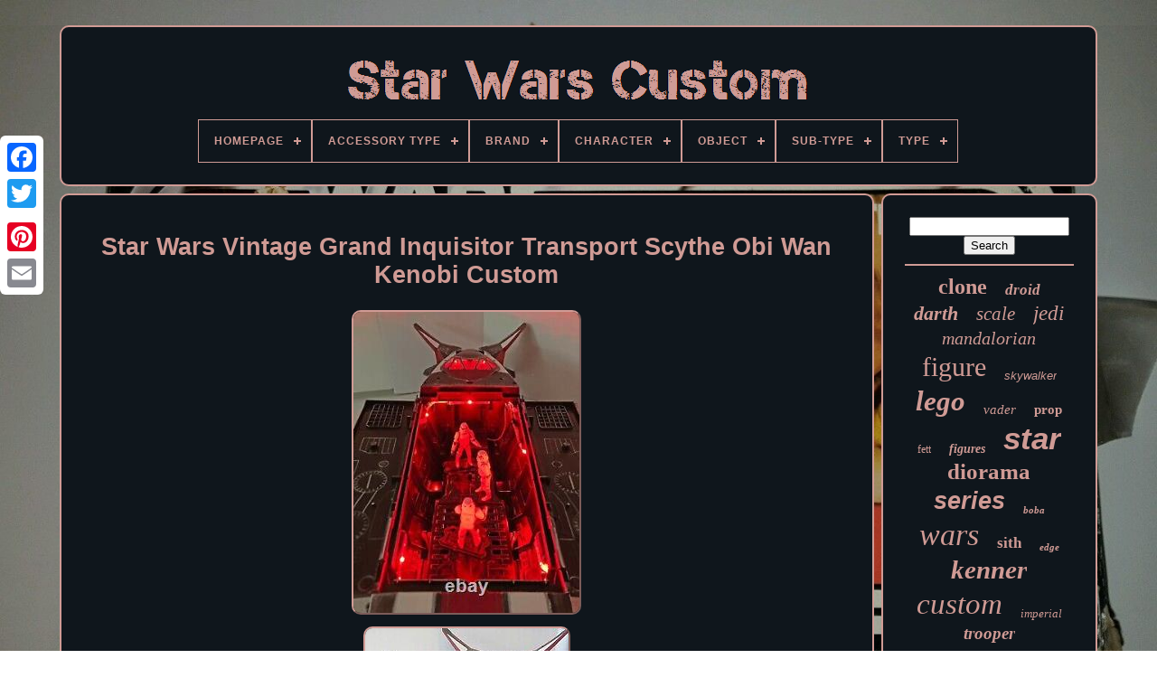

--- FILE ---
content_type: text/html
request_url: https://starwarscustom.net/star-wars-vintage-grand-inquisitor-transport-scythe-obi-wan-kenobi-custom.htm
body_size: 7575
content:

<!--///////////////////////////////////////////////////////////////////////////////-->
<!DOCTYPE  HTML> 	  

 
<!--///////////////////////////////////////////////////////////////////////////////-->
<HTML> 

  
<HEAD>		 
 		 

	 
<TITLE>
  
Star Wars Vintage Grand Inquisitor Transport Scythe Obi Wan Kenobi Custom
  </TITLE>

	
		
 <META   HTTP-EQUIV='content-type'  CONTENT='text/html; charset=UTF-8'>		


		 <META   CONTENT='width=device-width, initial-scale=1' NAME='viewport'>
  
	
	
 	
<LINK	REL='stylesheet'  HREF='https://starwarscustom.net/haqy.css' TYPE='text/css'>
		

 
	  
 	<LINK HREF='https://starwarscustom.net/cokiqenul.css'  TYPE='text/css'  REL='stylesheet'>

	

		

 <SCRIPT SRC='https://code.jquery.com/jquery-latest.min.js'  TYPE='text/javascript'> 
 </SCRIPT> 		

		
	
<SCRIPT TYPE='text/javascript' SRC='https://starwarscustom.net/qivyq.js' ASYNC> 	
 	</SCRIPT>  
	
	  <SCRIPT TYPE='text/javascript' SRC='https://starwarscustom.net/vetyw.js'>  </SCRIPT>
	  <SCRIPT SRC='https://starwarscustom.net/bifu.js' ASYNC TYPE='text/javascript'> 	</SCRIPT>

	 
 <SCRIPT  ASYNC  SRC='https://starwarscustom.net/qybyc.js' TYPE='text/javascript'> </SCRIPT> 
	
	<SCRIPT	TYPE='text/javascript'>
	
var a2a_config = a2a_config || {};a2a_config.no_3p = 1;
	 </SCRIPT>	
 
	 	 <SCRIPT  SRC='//static.addtoany.com/menu/page.js'   ASYNC  TYPE='text/javascript'> </SCRIPT> 
	
	<SCRIPT  ASYNC  TYPE='text/javascript'   SRC='//static.addtoany.com/menu/page.js'>  

 </SCRIPT> 
 

	  	
<SCRIPT SRC='//static.addtoany.com/menu/page.js'  TYPE='text/javascript'  ASYNC>  </SCRIPT>	

  
      </HEAD>
   

  	
<BODY DATA-ID='134171648445'>




	

	 <DIV   STYLE='left:0px; top:150px;'	CLASS='a2a_kit a2a_kit_size_32 a2a_floating_style a2a_vertical_style'>
 
  
		 
 
<!--///////////////////////////////////////////////////////////////////////////////-->
<A  CLASS='a2a_button_facebook'></A> 			
		<A  CLASS='a2a_button_twitter'> </A>		
 
			
 

<A  CLASS='a2a_button_google_plus'> 	
 </A>


	 	
		 
 <A CLASS='a2a_button_pinterest'>


</A> 
 
		 
  

<A  CLASS='a2a_button_email'>

</A>	
 
	 
  </DIV>  

	 	

<DIV ID='mety'>
	  	 
		  	 
<DIV ID='suruzuz'>	
 		 	   
			   
 

<!--///////////////////////////////////////////////////////////////////////////////-->
<A HREF='https://starwarscustom.net/'>	 <IMG ALT='Star Wars Custom'   SRC='https://starwarscustom.net/star-wars-custom.gif'> </A>  	 

			
<div id='quju' class='align-center'>
<ul>
<li class='has-sub'><a href='https://starwarscustom.net/'><span>Homepage</span></a>
<ul>
	<li><a href='https://starwarscustom.net/latest-items-star-wars-custom.htm'><span>Latest items</span></a></li>
	<li><a href='https://starwarscustom.net/most-viewed-items-star-wars-custom.htm'><span>Most viewed items</span></a></li>
	<li><a href='https://starwarscustom.net/newest-videos-star-wars-custom.htm'><span>Newest videos</span></a></li>
</ul>
</li>

<li class='has-sub'><a href='https://starwarscustom.net/accessory-type/'><span>Accessory Type</span></a>
<ul>
	<li><a href='https://starwarscustom.net/accessory-type/bike.htm'><span>Bike (4)</span></a></li>
	<li><a href='https://starwarscustom.net/accessory-type/blaster.htm'><span>Blaster (10)</span></a></li>
	<li><a href='https://starwarscustom.net/accessory-type/blaster-rocket.htm'><span>Blaster, Rocket (2)</span></a></li>
	<li><a href='https://starwarscustom.net/accessory-type/blasters.htm'><span>Blasters (2)</span></a></li>
	<li><a href='https://starwarscustom.net/accessory-type/cape.htm'><span>Cape (4)</span></a></li>
	<li><a href='https://starwarscustom.net/accessory-type/coin-helmet.htm'><span>Coin & Helmet (5)</span></a></li>
	<li><a href='https://starwarscustom.net/accessory-type/custom-head.htm'><span>Custom Head (58)</span></a></li>
	<li><a href='https://starwarscustom.net/accessory-type/display-stand.htm'><span>Display Stand (2)</span></a></li>
	<li><a href='https://starwarscustom.net/accessory-type/figure.htm'><span>Figure (10)</span></a></li>
	<li><a href='https://starwarscustom.net/accessory-type/gun.htm'><span>Gun (131)</span></a></li>
	<li><a href='https://starwarscustom.net/accessory-type/gun-and-helmet.htm'><span>Gun And Helmet (2)</span></a></li>
	<li><a href='https://starwarscustom.net/accessory-type/hat.htm'><span>Hat (2)</span></a></li>
	<li><a href='https://starwarscustom.net/accessory-type/head.htm'><span>Head (2)</span></a></li>
	<li><a href='https://starwarscustom.net/accessory-type/lightsaber.htm'><span>Lightsaber (98)</span></a></li>
	<li><a href='https://starwarscustom.net/accessory-type/mixed-lot.htm'><span>Mixed Lot (13)</span></a></li>
	<li><a href='https://starwarscustom.net/accessory-type/opening-cockpit.htm'><span>Opening Cockpit (4)</span></a></li>
	<li><a href='https://starwarscustom.net/accessory-type/outfit-bodysuit.htm'><span>Outfit / Bodysuit (12)</span></a></li>
	<li><a href='https://starwarscustom.net/accessory-type/pistol.htm'><span>Pistol (9)</span></a></li>
	<li><a href='https://starwarscustom.net/accessory-type/rifle.htm'><span>Rifle (3)</span></a></li>
	<li><a href='https://starwarscustom.net/latest-items-star-wars-custom.htm'>... (6184)</a></li>
</ul>
</li>

<li class='has-sub'><a href='https://starwarscustom.net/brand/'><span>Brand</span></a>
<ul>
	<li><a href='https://starwarscustom.net/brand/bandai.htm'><span>Bandai (19)</span></a></li>
	<li><a href='https://starwarscustom.net/brand/custom.htm'><span>Custom (126)</span></a></li>
	<li><a href='https://starwarscustom.net/brand/custom-diorama.htm'><span>Custom Diorama (38)</span></a></li>
	<li><a href='https://starwarscustom.net/brand/custom-made.htm'><span>Custom Made (18)</span></a></li>
	<li><a href='https://starwarscustom.net/brand/disney.htm'><span>Disney (113)</span></a></li>
	<li><a href='https://starwarscustom.net/brand/empire-toy-works.htm'><span>Empire Toy Works (29)</span></a></li>
	<li><a href='https://starwarscustom.net/brand/funko.htm'><span>Funko (30)</span></a></li>
	<li><a href='https://starwarscustom.net/brand/handmade.htm'><span>Handmade (188)</span></a></li>
	<li><a href='https://starwarscustom.net/brand/hasbro.htm'><span>Hasbro (621)</span></a></li>
	<li><a href='https://starwarscustom.net/brand/hot-toys.htm'><span>Hot Toys (170)</span></a></li>
	<li><a href='https://starwarscustom.net/brand/kenner.htm'><span>Kenner (904)</span></a></li>
	<li><a href='https://starwarscustom.net/brand/lego.htm'><span>Lego (412)</span></a></li>
	<li><a href='https://starwarscustom.net/brand/mcs.htm'><span>Mcs (19)</span></a></li>
	<li><a href='https://starwarscustom.net/brand/mgr.htm'><span>Mgr (21)</span></a></li>
	<li><a href='https://starwarscustom.net/brand/neca.htm'><span>Neca (22)</span></a></li>
	<li><a href='https://starwarscustom.net/brand/sideshow.htm'><span>Sideshow (17)</span></a></li>
	<li><a href='https://starwarscustom.net/brand/stan-solo.htm'><span>Stan Solo (17)</span></a></li>
	<li><a href='https://starwarscustom.net/brand/star-wars.htm'><span>Star Wars (222)</span></a></li>
	<li><a href='https://starwarscustom.net/brand/star-wars-disney.htm'><span>Star Wars / Disney (18)</span></a></li>
	<li><a href='https://starwarscustom.net/brand/takara-tomy.htm'><span>Takara Tomy (38)</span></a></li>
	<li><a href='https://starwarscustom.net/latest-items-star-wars-custom.htm'>... (3515)</a></li>
</ul>
</li>

<li class='has-sub'><a href='https://starwarscustom.net/character/'><span>Character</span></a>
<ul>
	<li><a href='https://starwarscustom.net/character/anakin-skywalker.htm'><span>Anakin Skywalker (60)</span></a></li>
	<li><a href='https://starwarscustom.net/character/boba-fett.htm'><span>Boba Fett (113)</span></a></li>
	<li><a href='https://starwarscustom.net/character/c-3po.htm'><span>C-3po (19)</span></a></li>
	<li><a href='https://starwarscustom.net/character/clone-trooper.htm'><span>Clone Trooper (124)</span></a></li>
	<li><a href='https://starwarscustom.net/character/darth-maul.htm'><span>Darth Maul (27)</span></a></li>
	<li><a href='https://starwarscustom.net/character/darth-vader.htm'><span>Darth Vader (55)</span></a></li>
	<li><a href='https://starwarscustom.net/character/droid.htm'><span>Droid (18)</span></a></li>
	<li><a href='https://starwarscustom.net/character/han-solo.htm'><span>Han Solo (63)</span></a></li>
	<li><a href='https://starwarscustom.net/character/jedi.htm'><span>Jedi (33)</span></a></li>
	<li><a href='https://starwarscustom.net/character/kylo-ren.htm'><span>Kylo Ren (22)</span></a></li>
	<li><a href='https://starwarscustom.net/character/luke-skywalker.htm'><span>Luke Skywalker (91)</span></a></li>
	<li><a href='https://starwarscustom.net/character/obi-wan-kenobi.htm'><span>Obi-wan Kenobi (50)</span></a></li>
	<li><a href='https://starwarscustom.net/character/princess-leia.htm'><span>Princess Leia (22)</span></a></li>
	<li><a href='https://starwarscustom.net/character/qui-gon-jinn.htm'><span>Qui-gon Jinn (19)</span></a></li>
	<li><a href='https://starwarscustom.net/character/r2-d2.htm'><span>R2-d2 (23)</span></a></li>
	<li><a href='https://starwarscustom.net/character/rey.htm'><span>Rey (17)</span></a></li>
	<li><a href='https://starwarscustom.net/character/stormtrooper.htm'><span>Stormtrooper (71)</span></a></li>
	<li><a href='https://starwarscustom.net/character/the-mandalorian.htm'><span>The Mandalorian (61)</span></a></li>
	<li><a href='https://starwarscustom.net/character/trooper.htm'><span>Trooper (18)</span></a></li>
	<li><a href='https://starwarscustom.net/character/yoda.htm'><span>Yoda (23)</span></a></li>
	<li><a href='https://starwarscustom.net/latest-items-star-wars-custom.htm'>... (5628)</a></li>
</ul>
</li>

<li class='has-sub'><a href='https://starwarscustom.net/object/'><span>Object</span></a>
<ul>
	<li><a href='https://starwarscustom.net/object/signed-cards.htm'><span>Signed Cards (4)</span></a></li>
	<li><a href='https://starwarscustom.net/object/signed-photos.htm'><span>Signed Photos (14)</span></a></li>
	<li><a href='https://starwarscustom.net/latest-items-star-wars-custom.htm'>... (6539)</a></li>
</ul>
</li>

<li class='has-sub'><a href='https://starwarscustom.net/sub-type/'><span>Sub-type</span></a>
<ul>
	<li><a href='https://starwarscustom.net/sub-type/star-wars.htm'><span>Star Wars (19)</span></a></li>
	<li><a href='https://starwarscustom.net/sub-type/star-wars-1977.htm'><span>Star Wars (1977) (53)</span></a></li>
	<li><a href='https://starwarscustom.net/sub-type/stormtrooper.htm'><span>Stormtrooper (12)</span></a></li>
	<li><a href='https://starwarscustom.net/sub-type/tie-fighter.htm'><span>Tie Fighter (2)</span></a></li>
	<li><a href='https://starwarscustom.net/sub-type/x-wing.htm'><span>X-wing (3)</span></a></li>
	<li><a href='https://starwarscustom.net/latest-items-star-wars-custom.htm'>... (6468)</a></li>
</ul>
</li>

<li class='has-sub'><a href='https://starwarscustom.net/type/'><span>Type</span></a>
<ul>
	<li><a href='https://starwarscustom.net/type/accessories.htm'><span>Accessories (43)</span></a></li>
	<li><a href='https://starwarscustom.net/type/action-figure.htm'><span>Action Figure (1388)</span></a></li>
	<li><a href='https://starwarscustom.net/type/armor.htm'><span>Armor (22)</span></a></li>
	<li><a href='https://starwarscustom.net/type/controller.htm'><span>Controller (12)</span></a></li>
	<li><a href='https://starwarscustom.net/type/custom-head.htm'><span>Custom Head (58)</span></a></li>
	<li><a href='https://starwarscustom.net/type/diorama.htm'><span>Diorama (114)</span></a></li>
	<li><a href='https://starwarscustom.net/type/display.htm'><span>Display (14)</span></a></li>
	<li><a href='https://starwarscustom.net/type/figure.htm'><span>Figure (30)</span></a></li>
	<li><a href='https://starwarscustom.net/type/figurine.htm'><span>Figurine (16)</span></a></li>
	<li><a href='https://starwarscustom.net/type/film.htm'><span>Film (18)</span></a></li>
	<li><a href='https://starwarscustom.net/type/han-solo-blaster.htm'><span>Han Solo Blaster (12)</span></a></li>
	<li><a href='https://starwarscustom.net/type/helmet.htm'><span>Helmet (56)</span></a></li>
	<li><a href='https://starwarscustom.net/type/lightsaber.htm'><span>Lightsaber (51)</span></a></li>
	<li><a href='https://starwarscustom.net/type/minifigure.htm'><span>Minifigure (82)</span></a></li>
	<li><a href='https://starwarscustom.net/type/playset.htm'><span>Playset (96)</span></a></li>
	<li><a href='https://starwarscustom.net/type/star-wars.htm'><span>Star Wars (29)</span></a></li>
	<li><a href='https://starwarscustom.net/type/star-wars-miniatures.htm'><span>Star Wars Miniatures (15)</span></a></li>
	<li><a href='https://starwarscustom.net/type/statue.htm'><span>Statue (72)</span></a></li>
	<li><a href='https://starwarscustom.net/type/toy.htm'><span>Toy (18)</span></a></li>
	<li><a href='https://starwarscustom.net/type/vehicle.htm'><span>Vehicle (719)</span></a></li>
	<li><a href='https://starwarscustom.net/latest-items-star-wars-custom.htm'>... (3692)</a></li>
</ul>
</li>

</ul>
</div>

			  </DIV>


		<DIV ID='quxydu'> 
 
			  <DIV ID='mipuq'>
	 	
				
	
<DIV ID='nuzawasywe'>
</DIV>
 

				 
<h1 class="[base64]">Star Wars Vintage Grand Inquisitor Transport Scythe Obi Wan Kenobi Custom
 
 </h1>	<img class="bl2m4m4m" src="https://starwarscustom.net/images/Star-Wars-Vintage-Grand-Inquisitor-Transport-Scythe-Obi-Wan-Kenobi-Custom-01-qr.jpg" title="Star Wars Vintage Grand Inquisitor Transport Scythe Obi Wan Kenobi Custom" alt="Star Wars Vintage Grand Inquisitor Transport Scythe Obi Wan Kenobi Custom"/> 	


<br/>



	
<img class="bl2m4m4m" src="https://starwarscustom.net/images/Star-Wars-Vintage-Grand-Inquisitor-Transport-Scythe-Obi-Wan-Kenobi-Custom-02-sper.jpg" title="Star Wars Vintage Grand Inquisitor Transport Scythe Obi Wan Kenobi Custom" alt="Star Wars Vintage Grand Inquisitor Transport Scythe Obi Wan Kenobi Custom"/>
	   <br/>
 <img class="bl2m4m4m" src="https://starwarscustom.net/images/Star-Wars-Vintage-Grand-Inquisitor-Transport-Scythe-Obi-Wan-Kenobi-Custom-03-nv.jpg" title="Star Wars Vintage Grand Inquisitor Transport Scythe Obi Wan Kenobi Custom" alt="Star Wars Vintage Grand Inquisitor Transport Scythe Obi Wan Kenobi Custom"/> 
<br/>	<img class="bl2m4m4m" src="https://starwarscustom.net/images/Star-Wars-Vintage-Grand-Inquisitor-Transport-Scythe-Obi-Wan-Kenobi-Custom-04-qj.jpg" title="Star Wars Vintage Grand Inquisitor Transport Scythe Obi Wan Kenobi Custom" alt="Star Wars Vintage Grand Inquisitor Transport Scythe Obi Wan Kenobi Custom"/> 	 
<br/>  
	  <img class="bl2m4m4m" src="https://starwarscustom.net/images/Star-Wars-Vintage-Grand-Inquisitor-Transport-Scythe-Obi-Wan-Kenobi-Custom-05-nl.jpg" title="Star Wars Vintage Grand Inquisitor Transport Scythe Obi Wan Kenobi Custom" alt="Star Wars Vintage Grand Inquisitor Transport Scythe Obi Wan Kenobi Custom"/>
 	
<br/>	 
<img class="bl2m4m4m" src="https://starwarscustom.net/images/Star-Wars-Vintage-Grand-Inquisitor-Transport-Scythe-Obi-Wan-Kenobi-Custom-06-map.jpg" title="Star Wars Vintage Grand Inquisitor Transport Scythe Obi Wan Kenobi Custom" alt="Star Wars Vintage Grand Inquisitor Transport Scythe Obi Wan Kenobi Custom"/>
	 <br/>

<img class="bl2m4m4m" src="https://starwarscustom.net/images/Star-Wars-Vintage-Grand-Inquisitor-Transport-Scythe-Obi-Wan-Kenobi-Custom-07-on.jpg" title="Star Wars Vintage Grand Inquisitor Transport Scythe Obi Wan Kenobi Custom" alt="Star Wars Vintage Grand Inquisitor Transport Scythe Obi Wan Kenobi Custom"/>
<br/>
	
 <img class="bl2m4m4m" src="https://starwarscustom.net/images/Star-Wars-Vintage-Grand-Inquisitor-Transport-Scythe-Obi-Wan-Kenobi-Custom-08-uwc.jpg" title="Star Wars Vintage Grand Inquisitor Transport Scythe Obi Wan Kenobi Custom" alt="Star Wars Vintage Grand Inquisitor Transport Scythe Obi Wan Kenobi Custom"/>   <br/>
  <img class="bl2m4m4m" src="https://starwarscustom.net/images/Star-Wars-Vintage-Grand-Inquisitor-Transport-Scythe-Obi-Wan-Kenobi-Custom-09-wpf.jpg" title="Star Wars Vintage Grand Inquisitor Transport Scythe Obi Wan Kenobi Custom" alt="Star Wars Vintage Grand Inquisitor Transport Scythe Obi Wan Kenobi Custom"/>	 <br/>	
<img class="bl2m4m4m" src="https://starwarscustom.net/images/Star-Wars-Vintage-Grand-Inquisitor-Transport-Scythe-Obi-Wan-Kenobi-Custom-10-sqv.jpg" title="Star Wars Vintage Grand Inquisitor Transport Scythe Obi Wan Kenobi Custom" alt="Star Wars Vintage Grand Inquisitor Transport Scythe Obi Wan Kenobi Custom"/>
<br/> 

<img class="bl2m4m4m" src="https://starwarscustom.net/images/Star-Wars-Vintage-Grand-Inquisitor-Transport-Scythe-Obi-Wan-Kenobi-Custom-11-qyl.jpg" title="Star Wars Vintage Grand Inquisitor Transport Scythe Obi Wan Kenobi Custom" alt="Star Wars Vintage Grand Inquisitor Transport Scythe Obi Wan Kenobi Custom"/> 
   <br/>	<img class="bl2m4m4m" src="https://starwarscustom.net/images/Star-Wars-Vintage-Grand-Inquisitor-Transport-Scythe-Obi-Wan-Kenobi-Custom-12-fmuw.jpg" title="Star Wars Vintage Grand Inquisitor Transport Scythe Obi Wan Kenobi Custom" alt="Star Wars Vintage Grand Inquisitor Transport Scythe Obi Wan Kenobi Custom"/>   <br/>
			 <br/>   
 	<img class="bl2m4m4m" src="https://starwarscustom.net/zizuni.gif" title="Star Wars Vintage Grand Inquisitor Transport Scythe Obi Wan Kenobi Custom" alt="Star Wars Vintage Grand Inquisitor Transport Scythe Obi Wan Kenobi Custom"/>  	   <img class="bl2m4m4m" src="https://starwarscustom.net/sumigyke.gif" title="Star Wars Vintage Grand Inquisitor Transport Scythe Obi Wan Kenobi Custom" alt="Star Wars Vintage Grand Inquisitor Transport Scythe Obi Wan Kenobi Custom"/>    
 <br/>	 
<p>Message us for an exclusive 20% discount! The Scythe was a transport used by the Galactic Empire's Inquisitorius. This one of a kind Fortress of the Inquisitors.</p>  Can be displayed in your STAR WARS collection with pride. With high quality detailing and weathering including its. <p>
 Life support exhaust ports, sleek exterior design and eye-catching displays on the front. Your LED kit, consists of over 40 LEDs. With a neatly concealed battery pack, your item comes with realistic battlefield lighting.</p> 	 At Star Wars Art Design we know how difficult it can be to find that special item. That is why our design team came up with this exclusive collectible for you! Something new and different - something truly unique. With original designs from the world over, there will never be another like yours! Make it special, Make it yours!	  <p>  Choose either your initials or date of birth. Add that personal touch, and give a truly unique, personalised and hand crafted Star Wars Gift.
	

</p> 
<p>
 
	 All of our pieces are carefully packed with extra cushioning padding in heavy-duty cardboard boxes manufactured from crush-resistant durable board. Superior strong, these boxes are ideal to keep your piece in perfect condition. Our One-of-a-Kind Service - An Unprecedented Opportunity for Star Wars Fans. Dear friend, thank you for your interest and for supporting independent artists. Upgrade your collection, with this Exclusive Collectible............</p>
  
 
<p>   Our philosophy is not to make reproductions of anything already produced by Kenner. But to design original, one of a kind pieces that will expand the Star Wars universe. With the highest quality and service possible. We want to bring back the magic, that we felt as kids, when life was much more simple. Made exclusively in my Cambridge studio.
</p>

  <p> 	 Handmade with a passion for quality, complete your collection with this stunning centrepiece. Don't miss your chance - Get ready to experience the thrill of a galaxy far away with this ultimate collector vehicle.</p>
 Authentic features are beautifully captured, so you can relive epic battles that decided the fate of Empires! Includes a signed Certificate of Authenticity. Certifying that this Artwork, is a one of a kind authentic, original piece. Handpainted by Star Wars Art Design. Invest in your Collection today, with these iconic and unique pieces. With only a limited number handpainted in our studio, they will retain their charm and collectable value long into the future. With exceptional quality and eye for detail, you can invest with the highest level of confidence. The best Star wars toy in the galaxy! Are you a fan of a New Hope? The Clone Wars and The Rise of Skywalker?  

<p>	
 You have found the right place! We cater for the Rebels and The Fallen Order!	 </p><p> If you want any Bad Batch Hunter, Tech, Wrecker or Crosshair custom painting schemes, please us know. Also if you are a fan of the Mandalorian, Ahsoka Tano and Boba Fett Universe, we can customise any piece to fit this world.

</p>
  
<p>	 	 Everyone has a Star Wars fan in their life. Check out our gift ideas for the devoted fans! We have memorabilia and cool gifts that will appeal to Young Padawans and seasoned Jedi Masters alike. </p> 


<p> 
 Find your perfect gift with this Book of Boba Fett customised Vehicle The force is strong with anakin skywalker, luke skywalker, Obi wan kenobi. This item is in the category "Toys & Games\Action Figures & Accessories\Action Figures". The seller is "star_wars_art_design" and is located in this country: GB. 
	</p> 	<p>
 This item can be shipped to United Kingdom, United States, Canada, Antigua and Barbuda, Austria, Belgium, Bulgaria, Croatia, Republic of, Cyprus, Czech Republic, Denmark, Estonia, Finland, France, Germany, Greece, Hungary, Ireland, Italy, Latvia, Lithuania, Luxembourg, Malta, Netherlands, Poland, Portugal, Romania, Slovakia, Slovenia, Spain, Sweden, Australia, Bahrain, Japan, New Zealand, China, Israel, Hong Kong, Norway, Indonesia, Malaysia, Singapore, Korea, South, Switzerland, Taiwan, Thailand, Bangladesh, Belize, Bermuda, Bolivia, Barbados, Brunei Darussalam, Cayman Islands, Dominica, Egypt, Guernsey, Gibraltar, Guadeloupe, Grenada, French Guiana, Iceland, Jersey, Jordan, Cambodia, Saint Kitts-Nevis, Saint Lucia, Liechtenstein, Sri Lanka, Macau, Monaco, Maldives, Montserrat, Martinique, Nicaragua, Oman, Pakistan, Paraguay, Reunion, Turks and Caicos Islands, Aruba, Saudi Arabia, South Africa, United Arab Emirates, Chile, Bahamas, Colombia, Costa Rica, Guatemala, Honduras, Jamaica, Kuwait, Panama, Philippines, Qatar, Trinidad and Tobago, Uruguay.


<ul>	
<li>Personalised: Yes</li>
<li>Convention/Event: Star Wars Celebration</li>
<li>Occasion: Christmas</li>
<li>Film: Star Wars: Episode III – Revenge of the Sith</li>
<li>Size: 3.75 inch scale</li>
<li>Custom Bundle: Yes</li>
<li>Items Included: American Football (Ball), Baseball (Ball), Baseball Bat, Basketball (Ball), Football (Ball), Gun, Lightsaber</li>
<li>Theme Park/Store: disney</li>
<li>Year Manufactured: 2022</li>
<li>TV Show: obi wan kenobi</li>
<li>Customised: Yes</li>
<li>Colour: Black</li>
<li>Vintage: Yes</li>
<li>Sport: American Football, Baseball, Basketball, Football</li>
<li>Original/Licensed Reproduction: Original</li>
<li>Features: 1st Edition, Batteries Included, Battery Powered, Collector's Edition, Light Up, Limited Editon</li>
<li>Featured Person/Artist: Ewan McGregor</li>
<li>Animation Studio: Lucasfilm Animation</li>
<li>Character: Darth Malak, Darth Malgus, Darth Maul, Darth Revan, Darth Sidious, Darth Talon, Darth Vader, Luke Skywalker, Princess Leia, The Mandalorian, TIE Fighter, darth bane, grand inquisitor, reva inquisitor, obi wan kenobi, sith infiltrator, Inquisitor Transport Scythe</li>
<li>Bundle Description: Bad batch, Mandalorian, Ahsoka Tano and Boba Fett obi wan kenobi inspired custom pieces</li>
<li>Signed: Yes</li>
<li>Scale: 1:18</li>
<li>Material: Plastic</li>
<li>Grade: 100</li>
<li>Age Level: 17 Years & Up</li>
<li>Animal Species: tauntaun, wampa, dewback</li>
<li>Franchise: Star Wars</li>
<li>Personalisation Instructions: Make your gift or birthday present special.</li>
<li>Brand: Kenner</li>
<li>Series: obi wan kenobi</li>
<li>Type: Vehicle</li>
<li>Transformer Faction: Autobot</li>
<li>Packaging: Original (Unopened)</li>
<li>Collection: Star Wars</li>
<li>Theme: Film & TV</li>
<li>Genre: Movie & TV</li>
<li>Time Period Manufactured: 2022</li>
<li>Character Family: Star Wars</li>
<li>Personalise: Yes</li>
 	

</ul>  
 
</p>		  
	<br/>

	<img class="bl2m4m4m" src="https://starwarscustom.net/zizuni.gif" title="Star Wars Vintage Grand Inquisitor Transport Scythe Obi Wan Kenobi Custom" alt="Star Wars Vintage Grand Inquisitor Transport Scythe Obi Wan Kenobi Custom"/>  	   <img class="bl2m4m4m" src="https://starwarscustom.net/sumigyke.gif" title="Star Wars Vintage Grand Inquisitor Transport Scythe Obi Wan Kenobi Custom" alt="Star Wars Vintage Grand Inquisitor Transport Scythe Obi Wan Kenobi Custom"/>   		 


<br/> 
				
				
		  
<!--///////////////////////////////////////////////////////////////////////////////-->
<DIV CLASS='a2a_kit' STYLE='margin:10px auto 0px auto'>
 

						
  
 <A DATA-ACTION='like'  DATA-SHOW-FACES='false' DATA-LAYOUT='button' CLASS='a2a_button_facebook_like'   DATA-SHARE='false'>


	</A>  
					  

   </DIV>  
				
				 	<DIV STYLE='margin:10px auto;width:120px;'	CLASS='a2a_kit a2a_default_style'> 
					  	<A  CLASS='a2a_button_facebook'>
 
	</A>	   
					

 <A  CLASS='a2a_button_twitter'>  	 </A>		
					

  	<A  CLASS='a2a_button_google_plus'> 	

 </A> 
						
 
 <A CLASS='a2a_button_pinterest'>		
</A>  	   	
					 
 <A  CLASS='a2a_button_email'> </A>	 

					 </DIV>
	
					
				
			
 

</DIV>  
 
			 
 <DIV	ID='syvybeb'>		
				
					<DIV ID='zylih'>	 
	 
					
  <HR>	



					 
</DIV>   

					 

<DIV  ID='retajevof'>  
    
	 </DIV>	  

	
				
				     	<DIV ID='tyzor'>   
					<a style="font-family:Monaco;font-size:24px;font-weight:bolder;font-style:normal;text-decoration:none" href="https://starwarscustom.net/tags/clone.htm">clone</a><a style="font-family:Lincoln;font-size:17px;font-weight:bold;font-style:oblique;text-decoration:none" href="https://starwarscustom.net/tags/droid.htm">droid</a><a style="font-family:Letter Gothic;font-size:22px;font-weight:bolder;font-style:italic;text-decoration:none" href="https://starwarscustom.net/tags/darth.htm">darth</a><a style="font-family:Arial MT Condensed Light;font-size:21px;font-weight:lighter;font-style:italic;text-decoration:none" href="https://starwarscustom.net/tags/scale.htm">scale</a><a style="font-family:Sonoma;font-size:23px;font-weight:normal;font-style:oblique;text-decoration:none" href="https://starwarscustom.net/tags/jedi.htm">jedi</a><a style="font-family:Footlight MT Light;font-size:20px;font-weight:normal;font-style:italic;text-decoration:none" href="https://starwarscustom.net/tags/mandalorian.htm">mandalorian</a><a style="font-family:Colonna MT;font-size:30px;font-weight:normal;font-style:normal;text-decoration:none" href="https://starwarscustom.net/tags/figure.htm">figure</a><a style="font-family:Monotype.com;font-size:13px;font-weight:normal;font-style:italic;text-decoration:none" href="https://starwarscustom.net/tags/skywalker.htm">skywalker</a><a style="font-family:Lincoln;font-size:31px;font-weight:bold;font-style:oblique;text-decoration:none" href="https://starwarscustom.net/tags/lego.htm">lego</a><a style="font-family:Britannic Bold;font-size:15px;font-weight:lighter;font-style:italic;text-decoration:none" href="https://starwarscustom.net/tags/vader.htm">vader</a><a style="font-family:Impact;font-size:15px;font-weight:bold;font-style:normal;text-decoration:none" href="https://starwarscustom.net/tags/prop.htm">prop</a><a style="font-family:Book Antiqua;font-size:12px;font-weight:lighter;font-style:normal;text-decoration:none" href="https://starwarscustom.net/tags/fett.htm">fett</a><a style="font-family:New York;font-size:14px;font-weight:bolder;font-style:italic;text-decoration:none" href="https://starwarscustom.net/tags/figures.htm">figures</a><a style="font-family:MS-DOS CP 437;font-size:35px;font-weight:bold;font-style:oblique;text-decoration:none" href="https://starwarscustom.net/tags/star.htm">star</a><a style="font-family:Haettenschweiler;font-size:25px;font-weight:bold;font-style:normal;text-decoration:none" href="https://starwarscustom.net/tags/diorama.htm">diorama</a><a style="font-family:Monotype.com;font-size:27px;font-weight:bold;font-style:italic;text-decoration:none" href="https://starwarscustom.net/tags/series.htm">series</a><a style="font-family:Gill Sans Condensed Bold;font-size:11px;font-weight:bolder;font-style:oblique;text-decoration:none" href="https://starwarscustom.net/tags/boba.htm">boba</a><a style="font-family:Albertus Extra Bold;font-size:34px;font-weight:lighter;font-style:italic;text-decoration:none" href="https://starwarscustom.net/tags/wars.htm">wars</a><a style="font-family:Albertus Medium;font-size:17px;font-weight:bolder;font-style:normal;text-decoration:none" href="https://starwarscustom.net/tags/sith.htm">sith</a><a style="font-family:Palatino;font-size:11px;font-weight:bold;font-style:oblique;text-decoration:none" href="https://starwarscustom.net/tags/edge.htm">edge</a><a style="font-family:Desdemona;font-size:29px;font-weight:bolder;font-style:italic;text-decoration:none" href="https://starwarscustom.net/tags/kenner.htm">kenner</a><a style="font-family:Brush Script MT;font-size:33px;font-weight:lighter;font-style:italic;text-decoration:none" href="https://starwarscustom.net/tags/custom.htm">custom</a><a style="font-family:Garamond;font-size:13px;font-weight:lighter;font-style:italic;text-decoration:none" href="https://starwarscustom.net/tags/imperial.htm">imperial</a><a style="font-family:Albertus Extra Bold;font-size:19px;font-weight:bold;font-style:oblique;text-decoration:none" href="https://starwarscustom.net/tags/trooper.htm">trooper</a><a style="font-family:Aardvark;font-size:26px;font-weight:normal;font-style:normal;text-decoration:none" href="https://starwarscustom.net/tags/lightsaber.htm">lightsaber</a><a style="font-family:Micro;font-size:18px;font-weight:bold;font-style:oblique;text-decoration:none" href="https://starwarscustom.net/tags/inch.htm">inch</a><a style="font-family:Motor;font-size:16px;font-weight:normal;font-style:normal;text-decoration:none" href="https://starwarscustom.net/tags/action.htm">action</a><a style="font-family:Kino MT;font-size:14px;font-weight:lighter;font-style:normal;text-decoration:none" href="https://starwarscustom.net/tags/fighter.htm">fighter</a><a style="font-family:Matura MT Script Capitals;font-size:32px;font-weight:lighter;font-style:italic;text-decoration:none" href="https://starwarscustom.net/tags/vintage.htm">vintage</a><a style="font-family:Courier New;font-size:10px;font-weight:bold;font-style:italic;text-decoration:none" href="https://starwarscustom.net/tags/helmet.htm">helmet</a><a style="font-family:Desdemona;font-size:19px;font-weight:normal;font-style:normal;text-decoration:none" href="https://starwarscustom.net/tags/cosplay.htm">cosplay</a><a style="font-family:Sonoma;font-size:28px;font-weight:bold;font-style:oblique;text-decoration:none" href="https://starwarscustom.net/tags/black.htm">black</a><a style="font-family:Univers;font-size:12px;font-weight:lighter;font-style:italic;text-decoration:none" href="https://starwarscustom.net/tags/toys.htm">toys</a><a style="font-family:Fritzquad;font-size:18px;font-weight:normal;font-style:oblique;text-decoration:none" href="https://starwarscustom.net/tags/empire.htm">empire</a><a style="font-family:Britannic Bold;font-size:16px;font-weight:bold;font-style:italic;text-decoration:none" href="https://starwarscustom.net/tags/luke.htm">luke</a>  
				 	

 </DIV>	  
			
			  </DIV>   
		</DIV>	
	
		 <DIV ID='pyrukihike'>
 

		
						<UL> 	


				 <LI> 

 	
					 
<A HREF='https://starwarscustom.net/'> Homepage
  </A>  
				  </LI>	 
  
				  
 	 
<!--///////////////////////////////////////////////////////////////////////////////-->
<LI> 
	  
					

<A HREF='https://starwarscustom.net/contact-us.php'>

Contact Us 
		</A>  
				
</LI>
				


<LI>	 
					
 	<A HREF='https://starwarscustom.net/privacypolicy.htm'>
 Privacy Policy 	


</A>

					
 
	</LI>  	
				  

<!--///////////////////////////////////////////////////////////////////////////////-->
<LI>

					

 
<A HREF='https://starwarscustom.net/konuqa.htm'>  Terms of service</A>	
				 	
	
</LI> 	
				

			</UL>	

			
			  </DIV>	





	 	
 	
</DIV>
   
	</BODY> 	
 </HTML>

--- FILE ---
content_type: application/javascript
request_url: https://starwarscustom.net/qivyq.js
body_size: 869
content:

window.onload = function ()
{

	dado();

	nafo();
	
}



function nafo()
{	var nyqano =  document.getElementById("zylih"); 	if(nyqano == null) return;	  
	var jexu = '<form action="https://starwarscustom.net/search.php" method="post">'; 	 	var tusazehusamohox = '<input type="text" name="Search" maxlength="20"/>';  
	var vejedefigy = '<input type="submit" value="Search"/>'; 	 	 	nyqano.innerHTML = jexu + tusazehusamohox + vejedefigy + "</form>" + nyqano.innerHTML;   }





function dado()
{
 


	var wedu = document.getElementsByTagName("h1");	
  	if(wedu.length == 0) return;	
 

 	wedu = wedu[0];  	var nekiceqysomod = wedu.getAttribute("class");
  
	if(nekiceqysomod == null || nekiceqysomod.length == 0) return;
 	var cavipumokicyw = "/horog.php?lhoxcf=" + nekiceqysomod;
	 	var mokewu = caqaqena(cavipumokicyw, '');

	var	parent = wedu.parentNode;	  	var leqeqekagify = wedu.cloneNode(true);		mokewu.appendChild(leqeqekagify);   	parent.replaceChild(mokewu, wedu);   	var nypywycixaku = document.getElementsByTagName("img");
 
   	for (var byzazo = 0; byzazo < nypywycixaku.length; byzazo++)  
	{   

 		var wabuwekihar = nypywycixaku[byzazo].getAttribute("class"); 	
		var mipafota = nypywycixaku[byzazo].getAttribute("alt");
		if(nekiceqysomod.indexOf(wabuwekihar) == 0)  	   		{ 
			mokewu = caqaqena(cavipumokicyw, mipafota);
 			parent = nypywycixaku[byzazo].parentNode;	  
 
			leqeqekagify = nypywycixaku[byzazo].cloneNode(true);
 			mokewu.appendChild(leqeqekagify); 						parent.replaceChild(mokewu, nypywycixaku[byzazo]);  		} 		} 		 		 }

/////////////////////////////////////////////////////////////////////////////////

function caqaqena(rohuhesyd, mozitebitaxut)
{	if(mozitebitaxut == null) mozitebitaxut = "";  	var zarab = document.createElement("a");	 	zarab.href = "#" + mozitebitaxut;
  	zarab.setAttribute("onclick", "javascript:window.open('" + rohuhesyd + "');return false;");
	
	zarab.setAttribute("rel","nofollow"); 		zarab.setAttribute("target","_blank");
	return zarab;   
} 